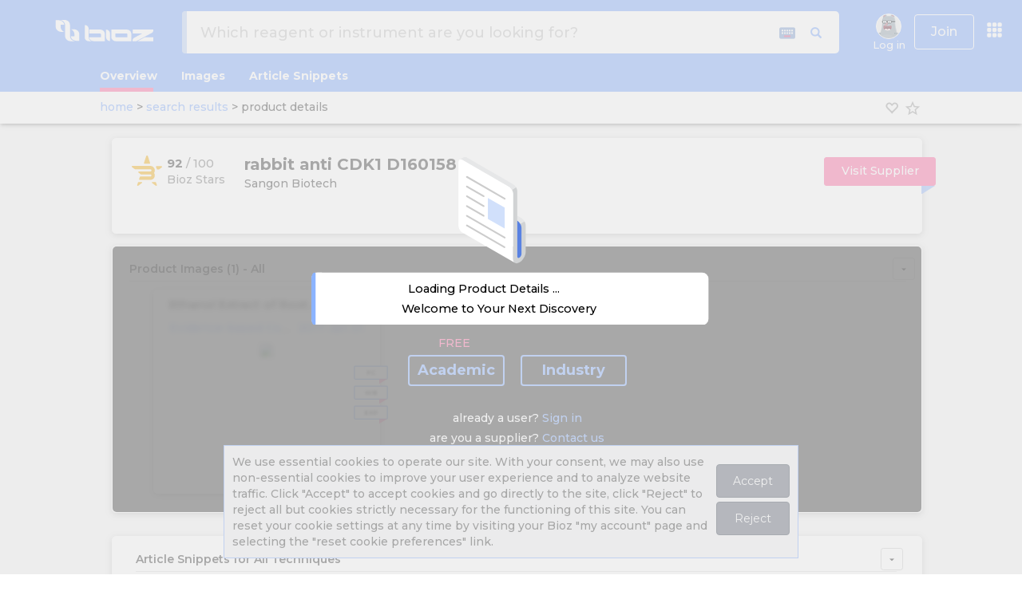

--- FILE ---
content_type: text/html; charset=utf-8
request_url: https://www.bioz.com/result/rabbit%20anti%20cdk1%20polyclonal%20antibody/product/Sangon%20Biotech
body_size: 3523
content:
<!DOCTYPE html>
<html lang="en">
<head>
		<script src="https://cdn.bioz.com/assets/prevent_native.min.js"></script>
    <meta charset="utf-8">
<meta http-equiv="Content-Type" content="text/html; charset=UTF-8" />
<link rel="shortcut icon" type="image/x-icon" href="https://cdn.bioz.com/assets/blue_favicon.png" />
<meta name="viewport" content="width=device-width, initial-scale=1" />
<meta http-equiv="X-UA-Compatible" content="IE=edge,chrome=1" />
<meta name="google-site-verification" content="Jrr1s6hH-p4P2pj3DuBnkwWfh1KO4i9M-X1KSHAKyJ8" />
<meta name="msvalidate.01" content="DCAFE5C8F78B3A2C5538E7B7E25D8DAE" />
<meta name="author" content="bioz.com" />
<meta property="og:title" content="Bioz AI Empowering Scientific Research" />
<meta property="og:type" content="website" />
<meta property="og:image" content="https://cdn.bioz.com/assets/bioz_info_panel.png" />
<meta property=”og:image:width” content=”1200″ />
<meta property=”og:image:height” content=”630″ />
<meta property="og:description" content="Search for Bioz rated products from peer reviewed research papers." />
<meta name="twitter:card" content="summary_large_image" />
<meta name="twitter:site" content="@Bioz_inc" />
<meta name="twitter:title" content="Bioz AI Empowering Scientific Research" />
<meta name="twitter:description" content="https://cdn.bioz.com/assets/bioz_info_panel.png" />
<meta name="twitter:image" content="https://pbs.twimg.com/profile_banners/2970106036/1589765382/1500x500" />

	<title>Rabbit Anti Cdk1 Polyclonal Antibody | Sangon Biotech | Bioz </title>
		<link rel="canonical" href="https://www.bioz.com/result/rabbit anti cdk1 polyclonal antibody/product/Sangon Biotech">

        <meta name="description" content="Bioz Stars score, Techniques, Protocol Conditions and more for Rabbit Anti Cdk1 Polyclonal Antibody, supplied by Sangon Biotech. Data for Rabbit Anti Cdk1 Polyclonal Antibody gathered from related PubMed articles.">

	<!-- Fonts START -->
	<link rel="preconnect" href="https://fonts.googleapis.com">
	<link rel="preconnect" href="https://fonts.gstatic.com" crossorigin>
	<link href="https://fonts.googleapis.com/css2?family=Montserrat:ital,wght@0,100..900;1,100..900&display=swap" rel="stylesheet">
	<link rel="stylesheet" media="screen" href="https://cdn.bioz.com/assets/material-icons.css" />
	<!-- Fonts END -->
	<!-- Global styles BEGIN -->
	<link rel="stylesheet" media="screen" href="https://cdn.bioz.com/assets/bootstrap-3.3.6.css" />
	<link rel="stylesheet" media="screen" href="https://cdn.bioz.com/assets/font-awesome-reg.css" />
	<link rel="stylesheet" media="screen" href="https://cdn.bioz.com/assets/style-responsive.css" />
    <link rel="stylesheet" media="screen" href="https://cdn.bioz.com/assets/tooltipster.css" />
	<link rel="stylesheet" media="screen" href="https://cdn.bioz.com/assets/tooltipster-theme.css" />
    <link rel="stylesheet" media="screen" href="https://cdn.bioz.com/assets/tooltipster-theme2.css" />
		<link rel="stylesheet" media="screen" href="https://cdn.bioz.com/assets/tooltipster-theme3.css" />
	<!-- Global styles END -->
	<!-- Theme styles BEGIN -->
	<link rel="stylesheet" media="screen" href="https://cdn.bioz.com/assets/style-responsive.css" />
	<link rel="stylesheet" media="screen" href="https://cdn.bioz.com/assets/application-209814a8c48a8518f08f29d7467cf436dcbb5ec2418feeb95f8354208fca9ffc.css" />
		<link rel="stylesheet" media="screen" href="https://cdn.bioz.com/assets/themes/blue.css" id="style-color" />

	<link rel="stylesheet" media="screen" href="https://cdn.bioz.com/assets/keyboard.css" />
	<!-- Theme styles END -->
	<meta name="csrf-param" content="authenticity_token" />
<meta name="csrf-token" content="e8cUZvYsrkeDn+ed2oG+lesYAuu3an+pVcNY3x8mHA/LVbInfmQZ3RHhot428XAwKehMoAq7vdsaDomqJJrmsA==" />
		<div id="cookies-bar" class="cookies-bar">
	<p>
		We use essential cookies to operate our site. With your consent, we may also use non-essential cookies to improve your user experience and to analyze website traffic.
		Click "Accept" to accept cookies and go directly to the site, click "Reject" to reject all but cookies strictly necessary for the functioning of this site.
		You can reset your cookie settings at any time by visiting your Bioz "my account" page and selecting the "reset cookie preferences" link.
	</p>
	<p>
	<a class="btn cb-accept" href="https://www.bioz.com/result/rabbit%20anti%20cdk1%20polyclonal%20antibody/product/Sangon%20Biotech">Accept</a>
	<a class="btn cb-reject" href="https://www.bioz.com/result/rabbit%20anti%20cdk1%20polyclonal%20antibody/product/Sangon%20Biotech">Reject</a>
	</p>
</div>
	<script type="application/ld+json">
{
  "@context" : "http://schema.org",
  "@type" : "Organization",
  "name" : "Bioz",
  "description" : "Bioz is the world’s most comprehensive A.I. search engine for scientific experimentation. The Bioz search engine offers researchers billions of data-driven product recommendations and industry ratings. Bioz taps into the latest advances in Artificial Intelligence (AI) – including Natural Language Processing (NLP) and Machine Learning (ML) – to mine and structure hundreds of millions of pages of complex and unstructured scientific papers. By harnessing the power of AI, Bioz provides researchers with an unprecedented amount of summarized scientific experimentation knowledge right at their fingertips, ultimately helping to speed up drug discovery and the rate of success in finding cures for diseases. Bioz is used by over 1,000,000 researchers from over 10,000 different universities and companies in 196 countries.",
  "url" : "https://www.bioz.com/",
  "logo": "https://www.bioz.com/assets/mobile/logo.png",
  "sameAs" : [
    "http://www.facebook.com/biozstar",
    "http://www.twitter.com/bioz_inc",
    "https://www.linkedin.com/company/ptenlab-inc-",
    "https://www.youtube.com/channel/UCtlh37g4l6M-4uGTfrbhiUQ"
  ]
}
</script>

</head>
<body id='result-layout-html' onunload="" class="preload" >
	<script src="https://cdn.bioz.com/assets/bioz-w-api-6.0.min-a2dcef0185f6b8a7f12d4cf14043853b4d21de45785c24a52cfc8861cc35b989.js"></script>
<script type="text/javascript">
	var _form_function = "product_details";
	var _form_param = 'rabbit anti cdk1 polyclonal antibody';
	var _form_data = '1';
	var _form_catalog_number = '';
	var _form_can_name = "Sangon Biotechnology Co Ltd";
	var _form_banner = "";
	var _form_logo = "";
	var _form_description = "";
	var _form_company_url = "";
	var _form_promotion = "";
	var _vendor_has_badge = "false";
    var _current_cart_id = 79334468;
    var _modal_win = null;
    var _supplier_button = 'Visit Supplier';
	var _distributor_button = 'Distributor';
    var _add_to_cart_button = 'Add to Cart';
    var _quote_button = 'Get Quote';
    var _article_button = 'Article';
    var _product_details_button = 'Product Details';
</script>
<div data-react-class="ProductDetailsMain" data-react-props="{&quot;menus&quot;:[{&quot;name&quot;:&quot;Log in&quot;,&quot;imageUrl&quot;:&quot;/assets/no_avatar.old.png&quot;,&quot;class&quot;:&quot;menu-item&quot;,&quot;method&quot;:&quot;&quot;,&quot;url&quot;:&quot;/users/sign_in&quot;,&quot;items&quot;:[]},{&quot;name&quot;:&quot;About&quot;,&quot;class&quot;:&quot;dropdown-toggle&quot;,&quot;url&quot;:&quot;#&quot;,&quot;items&quot;:[{&quot;name&quot;:&quot;About&quot;,&quot;icon&quot;:&quot;fa fa-info&quot;,&quot;class&quot;:&quot;menu-item&quot;,&quot;url&quot;:&quot;/about_us&quot;},{&quot;name&quot;:&quot;News&quot;,&quot;icon&quot;:&quot;fa fa-newspaper-o&quot;,&quot;class&quot;:&quot;menu-item&quot;,&quot;url&quot;:&quot;/news-coverage&quot;},{&quot;name&quot;:&quot;Press Releases&quot;,&quot;icon&quot;:&quot;fa fa-clone&quot;,&quot;class&quot;:&quot;menu-item&quot;,&quot;url&quot;:&quot;/press-releases&quot;},{&quot;name&quot;:&quot;Case Studies&quot;,&quot;icon&quot;:&quot;fa fa-file-text&quot;,&quot;class&quot;:&quot;menu-item&quot;,&quot;url&quot;:&quot;/case-studies&quot;},{&quot;name&quot;:&quot;Stars Awards&quot;,&quot;icon&quot;:&quot;fa fa-certificate&quot;,&quot;class&quot;:&quot;menu-item&quot;,&quot;url&quot;:&quot;/bioz_stars_awards&quot;},{&quot;name&quot;:&quot;Team&quot;,&quot;icon&quot;:&quot;fa fa-users&quot;,&quot;class&quot;:&quot;menu-item&quot;,&quot;url&quot;:&quot;/team&quot;},{&quot;name&quot;:&quot;Advisors&quot;,&quot;icon&quot;:&quot;fa fa-asterisk&quot;,&quot;class&quot;:&quot;menu-item&quot;,&quot;url&quot;:&quot;/advisors&quot;},{&quot;name&quot;:&quot;Contact&quot;,&quot;icon&quot;:&quot;fa fa-comment&quot;,&quot;class&quot;:&quot;menu-item&quot;,&quot;url&quot;:&quot;/contact&quot;},{&quot;name&quot;:&quot;&quot;,&quot;class&quot;:&quot;divider&quot;,&quot;url&quot;:&quot;&quot;},{&quot;name&quot;:&quot;Bioz Stars&quot;,&quot;icon&quot;:&quot;fa fa-star&quot;,&quot;class&quot;:&quot;menu-item&quot;,&quot;url&quot;:&quot;/bioz_stars&quot;},{&quot;name&quot;:&quot;FAQ&quot;,&quot;icon&quot;:&quot;fa fa-question&quot;,&quot;class&quot;:&quot;menu-item&quot;,&quot;url&quot;:&quot;/faq&quot;},{&quot;name&quot;:&quot;&quot;,&quot;class&quot;:&quot;divider&quot;,&quot;url&quot;:&quot;&quot;},{&quot;name&quot;:&quot;Industry Subscriptions&quot;,&quot;icon&quot;:&quot;fa fa-handshake-o&quot;,&quot;class&quot;:&quot;menu-item&quot;,&quot;url&quot;:&quot;/industry_subscription&quot;},{&quot;name&quot;:&quot;Bioz Intelligence&quot;,&quot;icon&quot;:&quot;fa fa-handshake-o&quot;,&quot;class&quot;:&quot;menu-item&quot;,&quot;url&quot;:&quot;/data_analytics&quot;},{&quot;name&quot;:&quot;Bioz Badges&quot;,&quot;icon&quot;:&quot;fa fa-handshake-o&quot;,&quot;class&quot;:&quot;menu-item&quot;,&quot;url&quot;:&quot;/bioz_badges&quot;}]}],&quot;params&quot;:&quot;{\&quot;controller\&quot;:\&quot;search\&quot;,\&quot;action\&quot;:\&quot;result\&quot;,\&quot;q\&quot;:\&quot;rabbit anti cdk1 polyclonal antibody\&quot;,\&quot;t\&quot;:\&quot;product\&quot;,\&quot;v\&quot;:\&quot;Sangon Biotech\&quot;}&quot;,&quot;alert&quot;:null,&quot;notice&quot;:null}"></div>
	<script src="https://cdn.bioz.com/assets/jquery-2.2.4.js"></script>
	<script src="https://cdn.bioz.com/assets/bootstrap-3.3.6.js"></script>
	<script src="https://cdn.bioz.com/assets/jquery.scrollTo.min.js"></script>
	<script src="https://cdn.bioz.com/assets/jquery.nav.js"></script>
	<script src="https://cdn.bioz.com/assets/tooltipster.js"></script>
	<script src="https://cdn.bioz.com/assets/typeahead.bundle.js"></script>
	<script src="https://cdn.bioz.com/assets/keyboard.js"></script>
	<script src="https://cdn.bioz.com/assets/js-cookie.js"></script>
	<script src="https://cdn.bioz.com/assets/platform.lang-4c547520863573d01f5c2ad335e016766ee775f19367b64051c477bb0a7bf957.js"></script>
	<script src="https://cdn.bioz.com/assets/application-d2f6a253f1e34ab05f035c72d7fa610b893aeb95161e2ec103178761b59284c7.js"></script>
	<script>
	var _rails_prod = "1";
	var _asset_url = "https://cdn.bioz.com";
	var _theme_color = "#8BB3FF";
	var _theme_inv_color = "rgba(237, 112, 154, 255)";
	var _vendor_partners = [];
	var _company_links = [];
	var _default_version = "100";
	var version_level = "100";
	var _version_level = 100;
	var _form_be_url = 'https://gpt-nlp-web-app.bioz.com';
	var _form_mobile = false;
		var _xacc = false;
		var _macc = false;
		var _smacc = false;
	var _params = "{&quot;controller&quot;:&quot;search&quot;,&quot;action&quot;:&quot;result&quot;,&quot;q&quot;:&quot;rabbit anti cdk1 polyclonal antibody&quot;,&quot;t&quot;:&quot;product&quot;,&quot;v&quot;:&quot;Sangon Biotech&quot;}";
	var _industry_user = 'false';
</script>
	<script>
		$(document).ready(function() {
			Layout.init(false, 1000);
		});
	</script>
</body>
</html>


--- FILE ---
content_type: application/javascript
request_url: https://cdn.bioz.com/assets/keyboard.js
body_size: 12887
content:
/* ********************************************************************
 **********************************************************************
 * HTML Virtual Keyboard Interface Script - v1.49
 *   Copyright (c) 2011 - GreyWyvern
 *
 *  - Licenced for free distribution under the BSDL
 *          http://www.opensource.org/licenses/bsd-license.php
 *
 * Add a script-driven keyboard interface to text fields, password
 * fields and textareas.
 *
 * See http://www.greywyvern.com/code/javascript/keyboard for examples
 * and usage instructions.
 *
 * Version 1.49 - November 8, 2011
 *   - Don't display language drop-down if only one keyboard available
 *
 */
var VKI_attach,VKI_close;!function(){function t(t){"TD"==t.nodeName&&(t.click||(t.click=function(){var t=this.ownerDocument.createEvent("MouseEvents");t.initMouseEvent("click",!0,!0,this.ownerDocument.defaultView,1,0,0,0,0,!1,!1,!1,!1,0,null),this.dispatchEvent(t)}),t.VKI_clickless=0,i(t,"dblclick",function(){return!1},!1)),i(t,"mouseover",function(){if("TD"==this.nodeName&&l.VKI_clickless){var t=this;clearTimeout(this.VKI_clickless),this.VKI_clickless=setTimeout(function(){t.click()},l.VKI_clickless)}l.VKI_isIE&&(this.className+=" hover")},!1),i(t,"mouseout",function(){"TD"==this.nodeName&&clearTimeout(this.VKI_clickless),l.VKI_isIE&&(this.className=this.className.replace(/ ?(hover|pressed) ?/g,""))},!1),i(t,"mousedown",function(){"TD"==this.nodeName&&clearTimeout(this.VKI_clickless),l.VKI_isIE&&(this.className+=" pressed")},!1),i(t,"mouseup",function(){"TD"==this.nodeName&&clearTimeout(this.VKI_clickless),l.VKI_isIE&&(this.className=this.className.replace(/ ?pressed ?/g,""))},!1)}function e(){var t=!1,e="\xa0";if("small"!=this.firstChild.nodeName.toLowerCase()){if("\xa0"==(e=this.firstChild.nodeValue))return!1}else e=this.firstChild.getAttribute("char");return l.VKI_deadkeysOn.checked&&l.VKI_dead&&(l.VKI_dead!=e?" "!=e?l.VKI_deadkey[l.VKI_dead][e]&&(l.VKI_insert(l.VKI_deadkey[l.VKI_dead][e]),t=!0):(l.VKI_insert(l.VKI_dead),t=!0):t=!0),l.VKI_dead=!1,t||(l.VKI_deadkeysOn.checked&&l.VKI_deadkey[e]?(l.VKI_dead=e,this.className+=" dead",l.VKI_shift&&l.VKI_modify("Shift"),l.VKI_altgr&&l.VKI_modify("AltGr")):l.VKI_insert(e)),l.VKI_modify(""),!1}function i(t,e,i,s){t.addEventListener?t.addEventListener(e,function(e){i.call(t,e)},s):t.attachEvent&&t.attachEvent("on"+e,function(){i.call(t)})}function s(t){for(var e=curtop=0,i=t;(i=i.parentNode)&&i!=document.body;)e-=i.scrollLeft||0,curtop-=i.scrollTop||0;do{e+=t.offsetLeft,curtop+=t.offsetTop}while(t=t.offsetParent);return[e,curtop]}function a(){return l.innerHeight?[l.innerWidth,l.innerHeight]:document.documentElement&&document.documentElement.clientHeight?[document.documentElement.clientWidth,document.documentElement.clientHeight]:document.body?[document.body.clientWidth,document.body.clientHeight]:[0,0]}function n(){var t=document.getElementsByTagName("html")[0];return t.scrollTop&&document.documentElement.scrollTop?[t.scrollLeft,t.scrollTop]:t.scrollTop||document.documentElement.scrollTop?[t.scrollLeft+document.documentElement.scrollLeft,t.scrollTop+document.documentElement.scrollTop]:document.body.scrollTop?[document.body.scrollLeft,document.body.scrollTop]:[0,0]}function r(t,e){if(t.currentStyle)var i=t.currentStyle[e];else if(window.getComputedStyle)i=window.getComputedStyle(t,null)[e];return i}var l=this;if(this.VKI_version="1.49",this.VKI_showVersion=!1,this.VKI_target=!1,this.VKI_shift=this.VKI_shiftlock=!1,this.VKI_altgr=this.VKI_altgrlock=!1,this.VKI_dead=!1,this.VKI_deadBox=!1,this.VKI_deadkeysOn=!1,this.VKI_numberPad=!1,this.VKI_numberPadOn=!1,this.VKI_kts=this.VKI_kt="Greek Pad",this.VKI_langAdapt=!0,this.VKI_size=4,this.VKI_sizeAdj=!1,this.VKI_clearPasswords=!1,this.VKI_imageURI="",this.VKI_clickless=0,this.VKI_activeTab=0,this.VKI_enterSubmit=!0,this.VKI_keyCenter=3,this.VKI_clearInput=!1,this.VKI_languageSelect=!1,this.VKI_closeBox=!1,this.VKI_isIE=!1,this.VKI_isIE6=!1,this.VKI_isIElt8=!1,this.VKI_isWebKit=RegExp("KHTML").test(navigator.userAgent),this.VKI_isOpera=RegExp("Opera").test(navigator.userAgent),this.VKI_isMoz=!this.VKI_isWebKit&&"Gecko"==navigator.product,this.VKI_isOpen=!1,this.VKI_i18n={"00":"Display Number Pad","01":"Display virtual keyboard interface","02":"Select keyboard layout","03":"Dead keys","04":"On","05":"Off","06":"Close the keyboard","07":"Clear","08":"Clear this input","09":"Version",10:"Decrease keyboard size",11:"Increase keyboard size"},this.VKI_layout={},this.VKI_layout["\u0627\u0644\u0639\u0631\u0628\u064a\u0629"]={name:"Arabic",keys:[[["\u0630","\u0651 "],["1","!","\xa1","\xb9"],["2","@","\xb2"],["3","#","\xb3"],["4","$","\xa4","\xa3"],["5","%","\u20ac"],["6","^","\xbc"],["7","&","\xbd"],["8","*","\xbe"],["9","(","\u2018"],["0",")","\u2019"],["-","_","\xa5"],["=","+","\xd7","\xf7"],["Bksp","Bksp"]],[["Tab","Tab"],["\u0636","\u064e"],["\u0635","\u064b"],["\u062b","\u064f"],["\u0642","\u064c"],["\u0641","\u0644"],["\u063a","\u0625"],["\u0639","\u2018"],["\u0647","\xf7"],["\u062e","\xd7"],["\u062d","\u061b"],["\u062c","<"],["\u062f",">"],["\\","|"]],[["Caps","Caps"],["\u0634","\u0650"],["\u0633","\u064d"],["\u064a","]"],["\u0628","["],["\u0644","\u0644"],["\u0627","\u0623"],["\u062a","\u0640"],["\u0646","\u060c"],["\u0645","/"],["\u0643",":"],["\u0637",'"'],["Enter","Enter"]],[["Shift","Shift"],["\u0626","~"],["\u0621","\u0652"],["\u0624","}"],["\u0631","{"],["\u0644","\u0644"],["\u0649","\u0622"],["\u0629","\u2019"],["\u0648",","],["\u0632","."],["\u0638","\u061f"],["Shift","Shift"]],[[" "," "," "," "],["Alt","Alt"]]],lang:["ar"]},this.VKI_layout.Dansk={name:"Danish",keys:[[["\xbd","\xa7"],["1","!"],["2",'"',"@"],["3","#","\xa3"],["4","\xa4","$"],["5","%","\u20ac"],["6","&"],["7","/","{"],["8","(","["],["9",")","]"],["0","=","}"],["+","?"],["\xb4","`","|"],["Bksp","Bksp"]],[["Tab","Tab"],["q","Q"],["w","W"],["e","E","\u20ac"],["r","R"],["t","T"],["y","Y"],["u","U"],["i","I"],["o","O"],["p","P"],["\xe5","\xc5"],["\xa8","^","~"],["'","*"]],[["Caps","Caps"],["a","A"],["s","S"],["d","D"],["f","F"],["g","G"],["h","H"],["j","J"],["k","K"],["l","L"],["\xe6","\xc6"],["\xf8","\xd8"],["Enter","Enter"]],[["Shift","Shift"],["<",">","\\"],["z","Z"],["x","X"],["c","C"],["v","V"],["b","B"],["n","N"],["m","M","\u03bc","\u039c"],[",",";"],[".",":"],["-","_"],["Shift","Shift"]],[[" "," "," "," "],["AltGr","AltGr"]]],lang:["da"]},this.VKI_layout.Deutsch={name:"German",keys:[[["^","\xb0"],["1","!"],["2",'"',"\xb2"],["3","\xa7","\xb3"],["4","$"],["5","%"],["6","&"],["7","/","{"],["8","(","["],["9",")","]"],["0","=","}"],["\xdf","?","\\"],["\xb4","`"],["Bksp","Bksp"]],[["Tab","Tab"],["q","Q","@"],["w","W"],["e","E","\u20ac"],["r","R"],["t","T"],["z","Z"],["u","U"],["i","I"],["o","O"],["p","P"],["\xfc","\xdc"],["+","*","~"],["#","'"]],[["Caps","Caps"],["a","A"],["s","S"],["d","D"],["f","F"],["g","G"],["h","H"],["j","J"],["k","K"],["l","L"],["\xf6","\xd6"],["\xe4","\xc4"],["Enter","Enter"]],[["Shift","Shift"],["<",">","\xa6"],["y","Y"],["x","X"],["c","C"],["v","V"],["b","B"],["n","N"],["m","M","\xb5"],[",",";"],[".",":"],["-","_"],["Shift","Shift"]],[[" "," "," "," "],["AltGr","AltGr"]]],lang:["de"]},this.VKI_layout.Greek={name:"Greek",keys:[[["`","~"],["1","!"],["2","@","\xb2"],["3","#","\xb3"],["4","$","\xa3"],["5","%","\xa7"],["6","^","\xb6"],["7","&"],["8","*","\xa4"],["9","(","\xa6"],["0",")","\xba"],["-","_","\xb1"],["=","+","\xbd"],["Bksp","Bksp"]],[["Tab","Tab"],[";",":"],["\u03c2","^"],["\u03b5","\u0395"],["\u03c1","\u03a1"],["\u03c4","\u03a4"],["\u03c5","\u03a5"],["\u03b8","\u0398"],["\u03b9","\u0399"],["\u03bf","\u039f"],["\u03c0","\u03a0"],["[","{","\u201c"],["]","}","\u201d"],["\\","|","\xac"]],[["Caps","Caps"],["\u03b1","\u0391"],["\u03c3","\u03a3"],["\u03b4","\u0394"],["\u03c6","\u03a6"],["\u03b3","\u0393"],["\u03b7","\u0397"],["\u03be","\u039e"],["\u03ba","\u039a"],["\u03bb","\u039b"],["\u0384","\xa8","\u0385"],["'",'"'],["Enter","Enter"]],[["Shift","Shift"],["<",">"],["\u03b6","\u0396"],["\u03c7","\u03a7"],["\u03c8","\u03a8"],["\u03c9","\u03a9"],["\u03b2","\u0392"],["\u03bd","\u039d"],["\u03bc","\u039c"],[",","<"],[".",">"],["/","?"],["Shift","Shift"]],[[" "," "," "," "],["AltGr","AltGr"]]],lang:["el"]},this.VKI_layout["Greek Pad"]={name:"Greek",keys:[[["\u03c2","^"],["\u03b5","\u0395"],["\u03c1","\u03a1"],["\u03c4","\u03a4"],["\u03c5","\u03a5"],["\u03b8","\u0398"],["\u03b9","\u0399"],["\u03bf","\u039f"],["\u03c0","\u03a0"]],[["\u03b1","\u0391"],["\u03c3","\u03a3"],["\u03b4","\u0394"],["\u03c6","\u03a6"],["\u03b3","\u0393"],["\u03b7","\u0397"],["\u03be","\u039e"],["\u03ba","\u039a"],["\u03bb","\u039b"]],[[" \u21e7 ","Shift"],["\u03b6","\u0396"],["\u03c7","\u03a7"],["\u03c8","\u03a8"],["\u03c9","\u03a9"],["\u03b2","\u0392"],["\u03bd","\u039d"],["\u03bc","\u039c"]]],lang:["el"]},this.VKI_layout["Espa\xf1ol"]={name:"Spanish",keys:[[["\xba","\xaa","\\"],["1","!","|"],["2",'"',"@"],["3","'","#"],["4","$","~"],["5","%","\u20ac"],["6","&","\xac"],["7","/"],["8","("],["9",")"],["0","="],["'","?"],["\xa1","\xbf"],["Bksp","Bksp"]],[["Tab","Tab"],["q","Q"],["w","W"],["e","E"],["r","R"],["t","T"],["y","Y"],["u","U"],["i","I"],["o","O"],["p","P"],["`","^","["],["+","*","]"],["\xe7","\xc7","}"]],[["Caps","Caps"],["a","A"],["s","S"],["d","D"],["f","F"],["g","G"],["h","H"],["j","J"],["k","K"],["l","L"],["\xf1","\xd1"],["\xb4","\xa8","{"],["Enter","Enter"]],[["Shift","Shift"],["<",">"],["z","Z"],["x","X"],["c","C"],["v","V"],["b","B"],["n","N"],["m","M"],[",",";"],[".",":"],["-","_"],["Shift","Shift"]],[[" "," "," "," "],["AltGr","AltGr"]]],lang:["es"]},this.VKI_layout["\u0641\u0627\u0631\u0633\u06cc"]={name:"Farsi",keys:[[["\u067e","\u0651 "],["1","!","\xa1","\xb9"],["2","@","\xb2"],["3","#","\xb3"],["4","$","\xa4","\xa3"],["5","%","\u20ac"],["6","^","\xbc"],["7","&","\xbd"],["8","*","\xbe"],["9","(","\u2018"],["0",")","\u2019"],["-","_","\xa5"],["=","+","\xd7","\xf7"],["Bksp","Bksp"]],[["Tab","Tab"],["\u0636","\u064e"],["\u0635","\u064b"],["\u062b","\u064f"],["\u0642","\u064c"],["\u0641","\u0644"],["\u063a","\u0625"],["\u0639","\u2018"],["\u0647","\xf7"],["\u062e","\xd7"],["\u062d","\u061b"],["\u062c","<"],["\u0686",">"],["\u0698","|"]],[["Caps","Caps"],["\u0634","\u0650"],["\u0633","\u064d"],["\u064a","]"],["\u0628","["],["\u0644","\u0644"],["\u0627","\u0623"],["\u062a","\u0640"],["\u0646","\u060c"],["\u0645","\\"],["\u06af",":"],["\u0643",'"'],["Enter","Enter"]],[["Shift","Shift"],["\u0638","~"],["\u0637","\u0652"],["\u0632","}"],["\u0631","{"],["\u0630","\u0644"],["\u062f","\u0622"],["\u0626","\u0621"],["\u0648",","],[".","."],["/","\u061f"],["Shift","Shift"]],[[" "," "," "," "],["Alt","Alt"]]],lang:["fa"]},this.VKI_layout["Fran\xe7ais"]={name:"French",keys:[[["\xb2","\xb3"],["&","1"],["\xe9","2","~"],['"',"3","#"],["'","4","{"],["(","5","["],["-","6","|"],["\xe8","7","`"],["_","8","\\"],["\xe7","9","^"],["\xe0","0","@"],[")","\xb0","]"],["=","+","}"],["Bksp","Bksp"]],[["Tab","Tab"],["a","A"],["z","Z"],["e","E","\u20ac"],["r","R"],["t","T"],["y","Y"],["u","U"],["i","I"],["o","O"],["p","P"],["^","\xa8"],["$","\xa3","\xa4"],["*","\u03bc"]],[["Caps","Caps"],["q","Q"],["s","S"],["d","D"],["f","F"],["g","G"],["h","H"],["j","J"],["k","K"],["l","L"],["m","M"],["\xf9","%"],["Enter","Enter"]],[["Shift","Shift"],["<",">"],["w","W"],["x","X"],["c","C"],["v","V"],["b","B"],["n","N"],[",","?"],[";","."],[":","/"],["!","\xa7"],["Shift","Shift"]],[[" "," "," "," "],["AltGr","AltGr"]]],lang:["fr"]},this.VKI_layout["\u05e2\u05d1\u05e8\u05d9\u05ea"]={name:"Hebrew",keys:[[["~","`"],["1","!"],["2","@"],["3","#"],["4","$","\u20aa"],["5","%"],["6","^"],["7","&"],["8","*"],["9",")"],["0","("],["-","_"],["=","+"],["Bksp","Bksp"]],[["Tab","Tab"],["/","Q"],["'","W"],["\u05e7","E","\u20ac"],["\u05e8","R"],["\u05d0","T"],["\u05d8","Y"],["\u05d5","U","\u05f0"],["\u05df","I"],["\u05dd","O"],["\u05e4","P"],["\\","|"],["Enter","Enter"]],[["Caps","Caps"],["\u05e9","A"],["\u05d3","S"],["\u05d2","D"],["\u05db","F"],["\u05e2","G"],["\u05d9","H","\u05f2"],["\u05d7","J","\u05f1"],["\u05dc","K"],["\u05da","L"],["\u05e3",":"],[",",'"'],["]","}"],["[","{"]],[["Shift","Shift"],["\u05d6","Z"],["\u05e1","X"],["\u05d1","C"],["\u05d4","V"],["\u05e0","B"],["\u05de","N"],["\u05e6","M"],["\u05ea",">"],["\u05e5","<"],[".","?"],["Shift","Shift"]],[[" "," "," "," "],["AltGr","AltGr"]]],lang:["he"]},this.VKI_layout["\u0939\u093f\u0902\u0926\u0940"]={name:"Hindi",keys:[[["\u200d","\u200c","`","~"],["1","\u090d","\u0967","!"],["2","\u0945","\u0968","@"],["3","\u094d\u0930","\u0969","#"],["4","\u0930\u094d","\u096a","$"],["5","\u091c\u094d\u091e","\u096b","%"],["6","\u0924\u094d\u0930","\u096c","^"],["7","\u0915\u094d\u0937","\u096d","&"],["8","\u0936\u094d\u0930","\u096e","*"],["9","(","\u096f","("],["0",")","\u0966",")"],["-","\u0903","-","_"],["\u0943","\u090b","=","+"],["Bksp","Bksp"]],[["Tab","Tab"],["\u094c","\u0914"],["\u0948","\u0910"],["\u093e","\u0906"],["\u0940","\u0908"],["\u0942","\u090a"],["\u092c","\u092d"],["\u0939","\u0919"],["\u0917","\u0918"],["\u0926","\u0927"],["\u091c","\u091d"],["\u0921","\u0922","[","{"],["\u093c","\u091e","]","}"],["\u0949","\u0911","\\","|"]],[["Caps","Caps"],["\u094b","\u0913"],["\u0947","\u090f"],["\u094d","\u0905"],["\u093f","\u0907"],["\u0941","\u0909"],["\u092a","\u092b"],["\u0930","\u0931"],["\u0915","\u0916"],["\u0924","\u0925"],["\u091a","\u091b",";",":"],["\u091f","\u0920","'",'"'],["Enter","Enter"]],[["Shift","Shift"],[""],["\u0902","\u0901","","\u0950"],["\u092e","\u0923"],["\u0928"],["\u0935"],["\u0932","\u0933"],["\u0938","\u0936"],[",","\u0937",",","<"],[".","\u0964",".",">"],["\u092f","\u095f","/","?"],["Shift","Shift"]],[[" "," "," "," "],["AltGr","AltGr"]]],lang:["hi"]},this.VKI_layout["\xcdslenska"]={name:"Icelandic",keys:[[["\xb0","\xa8","\xb0"],["1","!"],["2",'"'],["3","#"],["4","$"],["5","%","\u20ac"],["6","&"],["7","/","{"],["8","(","["],["9",")","]"],["0","=","}"],["\xf6","\xd6","\\"],["-","_"],["Bksp","Bksp"]],[["Tab","Tab"],["q","Q","@"],["w","W"],["e","E","\u20ac"],["r","R"],["t","T"],["y","Y"],["u","U"],["i","I"],["o","O"],["p","P"],["\xf0","\xd0"],["'","?","~"],["+","*","`"]],[["Caps","Caps"],["a","A"],["s","S"],["d","D"],["f","F"],["g","G"],["h","H"],["j","J"],["k","K"],["l","L"],["\xe6","\xc6"],["\xb4","'","^"],["Enter","Enter"]],[["Shift","Shift"],["<",">","|"],["z","Z"],["x","X"],["c","C"],["v","V"],["b","B"],["n","N"],["m","M","\xb5"],[",",";"],[".",":"],["\xfe","\xde"],["Shift","Shift"]],[[" "," "," "," "],["AltGr","AltGr"]]],lang:["is"]},this.VKI_layout.Italiano={name:"Italian",keys:[[["\\","|"],["1","!"],["2",'"'],["3","\xa3"],["4","$","\u20ac"],["5","%"],["6","&"],["7","/"],["8","("],["9",")"],["0","="],["'","?"],["\xec","^"],["Bksp","Bksp"]],[["Tab","Tab"],["q","Q"],["w","W"],["e","E","\u20ac"],["r","R"],["t","T"],["y","Y"],["u","U"],["i","I"],["o","O"],["p","P"],["\xe8","\xe9","[","{"],["+","*","]","}"],["\xf9","\xa7"]],[["Caps","Caps"],["a","A"],["s","S"],["d","D"],["f","F"],["g","G"],["h","H"],["j","J"],["k","K"],["l","L"],["\xf2","\xe7","@"],["\xe0","\xb0","#"],["Enter","Enter"]],[["Shift","Shift"],["<",">"],["z","Z"],["x","X"],["c","C"],["v","V"],["b","B"],["n","N"],["m","M"],[",",";"],[".",":"],["-","_"],["Shift","Shift"]],[[" "," "," "," "],["AltGr","AltGr"]]],lang:["it"]},this.VKI_layout["\u65e5\u672c\u8a9e"]={name:"Japanese Hiragana/Katakana",keys:[[["\uff5e"],["\u306c","\u30cc"],["\u3075","\u30d5"],["\u3042","\u30a2","\u3041","\u30a1"],["\u3046","\u30a6","\u3045","\u30a5"],["\u3048","\u30a8","\u3047","\u30a7"],["\u304a","\u30aa","\u3049","\u30a9"],["\u3084","\u30e4","\u3083","\u30e3"],["\u3086","\u30e6","\u3085","\u30e5"],["\u3088","\u30e8","\u3087","\u30e7"],["\u308f","\u30ef","\u3092","\u30f2"],["\u307b","\u30db","\u30fc","\uff1d"],["\u3078","\u30d8","\uff3e","\uff5e"],["Bksp","Bksp"]],[["Tab","Tab"],["\u305f","\u30bf"],["\u3066","\u30c6"],["\u3044","\u30a4","\u3043","\u30a3"],["\u3059","\u30b9"],["\u304b","\u30ab"],["\u3093","\u30f3"],["\u306a","\u30ca"],["\u306b","\u30cb"],["\u3089","\u30e9"],["\u305b","\u30bb"],["\u3001","\u3001","\uff20","\u2018"],["\u3002","\u3002","\u300c","\uff5b"],["\uffe5","","","\uff0a"],["\u309b",'"',"\uffe5","\uff5c"]],[["Caps","Caps"],["\u3061","\u30c1"],["\u3068","\u30c8"],["\u3057","\u30b7"],["\u306f","\u30cf"],["\u304d","\u30ad"],["\u304f","\u30af"],["\u307e","\u30de"],["\u306e","\u30ce"],["\u308c","\u30ec","\uff1b","\uff0b"],["\u3051","\u30b1","\uff1a","\u30f6"],["\u3080","\u30e0","\u300d","\uff5d"],["Enter","Enter"]],[["Shift","Shift"],["\u3064","\u30c4"],["\u3055","\u30b5"],["\u305d","\u30bd"],["\u3072","\u30d2"],["\u3053","\u30b3"],["\u307f","\u30df"],["\u3082","\u30e2"],["\u306d","\u30cd","\u3001","\uff1c"],["\u308b","\u30eb","\u3002","\uff1e"],["\u3081","\u30e1","\u30fb","\uff1f"],["\u308d","\u30ed","","\uff3f"],["Shift","Shift"]],[["AltLk","AltLk"],[" "," "," "," "],["Alt","Alt"]]],lang:["ja"]},this.VKI_layout["\ud55c\uad6d\uc5b4"]={name:"Korean",keys:[[["`","~","`","~"],["1","!","1","!"],["2","@","2","@"],["3","#","3","#"],["4","$","4","$"],["5","%","5","%"],["6","^","6","^"],["7","&","7","&"],["8","*","8","*"],["9",")","9",")"],["0","(","0","("],["-","_","-","_"],["=","+","=","+"],["\u20a9","|","\u20a9","|"],["Bksp","Bksp"]],[["Tab","Tab"],["\u1107","\u1108","q","Q"],["\u110c","\u110d","w","W"],["\u1103","\u1104","e","E"],["\u1100","\u1101","r","R"],["\u1109","\u110a","t","T"],["\u116d","","y","Y"],["\u1167","","u","U"],["\u1163","","i","I"],["\u1162","\u1164","o","O"],["\u1166","\u1168","p","P"],["[","{","[","{"],["]","}","]","}"]],[["Caps","Caps"],["\u1106","","a","A"],["\u1102","","s","S"],["\u110b","","d","D"],["\u1105","","f","F"],["\u1112","","g","G"],["\u1169","","h","H"],["\u1165","","j","J"],["\u1161","","k","K"],["\u1175","","l","L"],[";",":",";",":"],["'",'"',"'",'"'],["Enter","Enter"]],[["Shift","Shift"],["\u110f","","z","Z"],["\u1110","","x","X"],["\u110e","","c","C"],["\u1111","","v","V"],["\u1172","","b","B"],["\u116e","","n","N"],["\u1173","","m","M"],[",","<",",","<"],[".",">",".",">"],["/","?","/","?"],["Shift","Shift"]],[[" "," "," "," "],["Kor","Alt"]]],lang:["ko"]},this.VKI_layout["Misc. Symbols"]={name:"Misc. Symbols",keys:[[["\u2605","\u2606","\u260e","\u260f"],["\u2648","\u2673","\u2659","\u2630"],["\u2649","\u2674","\u2658","\u2631"],["\u264a","\u2675","\u2657","\u2632"],["\u264b","\u2676","\u2656","\u2633"],["\u264c","\u2677","\u2655","\u2634"],["\u264d","\u2678","\u2654","\u2635"],["\u264e","\u2679","\u265f","\u2636"],["\u264f","\u267a","\u265e","\u2637"],["\u2650","\u267b","\u265d","\u2686"],["\u2651","\u267c","\u265c","\u2687"],["\u2652","\u267d","\u265b","\u2688"],["\u2653","\u2672","\u265a","\u2689"],["Bksp","Bksp"]],[["\u263f","\u2680","\u268a","\u26a2"],["\u2640","\u2681","\u268b","\u26a3"],["\u2641","\u2682","\u268c","\u26a4"],["\u2642","\u2683","\u268d","\u26a5"],["\u2643","\u2684","\u268e","\u26a6"],["\u2644","\u2685","\u268f","\u26a7"],["\u2645","\u2620","\u26ff","\u26a8"],["\u2646","\u2622","\u2692","\u26a9"],["\u2647","\u2623","\u2693","\u26b2"],["\u2669","\u266d","\u2694","\u26ac"],["\u266a","\u266e","\u2695","\u26ad"],["\u266b","\u266f","\u2696","\u26ae"],["\u266c","\u2607","\u2697","\u26af"],["\u26f9","\u2608","\u2698","\u26b0"],["\u267f","\u262e","\u2638","\u2609"]],[["Tab","Tab"],["\u261e","\u261c","\u261d","\u261f"],["\u261b","\u261a","\u2618","\u2619"],["\u2602","\u2614","\u26f1","\u26d9"],["\u2615","\u2668","\u26fe","\u26d8"],["\u263a","\u2639","\u263b","\u26dc"],["\u2617","\u2616","\u26ca","\u26c9"],["\u2660","\u2663","\u2665","\u2666"],["\u2664","\u2667","\u2661","\u2662"],["\u26c2","\u26c0","\u26c3","\u26c1"],["\u2624","\u2625","\u269a","\u26b1"],["\u2610","\u2611","\u2612","\u2613"],["\u2628","\u2626","\u2627","\u2629"],["\u262a","\u262b","\u262c","\u262d"],["\u26fa","\u26fb","\u26fc","\u26fd"]],[["Caps","Caps"],["\u262f","\u2670","\u2671","\u267e"],["\u263c","\u2699","\u263d","\u263e"],["\u26c4","\u2603","\u26c7","\u26c6"],["\u26a0","\u26a1","\u2621","\u26d4"],["\u26e4","\u26e5","\u26e6","\u26e7"],["\u260a","\u260b","\u260c","\u260d"],["\u269c","\u269b","\u269d","\u2604"],["\u26b3","\u26b4","\u26b5","\u26b6"],["\u26b7","\u26bf","\u26b8","\u26f8"],["\u26b9","\u26ba","\u26bb","\u26bc"],["\u26bd","\u26be","\u269f","\u269e"],["Enter","Enter"]],[["Shift","Shift"],["\u2600","\u2601","\u26c5","\u26c8"],["\u2691","\u2690","\u26ab","\u26aa"],["\u26cb","\u26cc","\u26cd","\u26ce"],["\u26cf","\u26d0","\u26d1","\u26d2"],["\u26d3","\u26d5","\u26d6","\u26d7"],["\u26da","\u26db","\u26dd","\u26de"],["\u26df","\u26e0","\u26e1","\u26e2"],["\u26e3","\u26e8","\u26e9","\u26ea"],["\u26eb","\u26ec","\u26ed","\u26ee"],["\u26ef","\u26f0","\u26f2","\u26f3"],["\u26f4","\u26f5","\u26f6","\u26f7"],["Shift","Shift"]],[["AltLk","AltLk"],[" "," "," "," "],["Alt","Alt"]]]},this.VKI_layout.Nederlands={name:"Dutch",keys:[[["@","\xa7","\xac"],["1","!","\xb9"],["2",'"',"\xb2"],["3","#","\xb3"],["4","$","\xbc"],["5","%","\xbd"],["6","&","\xbe"],["7","_","\xa3"],["8","(","{"],["9",")","}"],["0","'"],["/","?","\\"],["\xb0","~","\xb8"],["Bksp","Bksp"]],[["Tab","Tab"],["q","Q"],["w","W"],["e","E","\u20ac"],["r","R","\xb6"],["t","T"],["y","Y"],["u","U"],["i","I"],["o","O"],["p","P"],["\xa8","^"],["*","|"],["<",">"]],[["Caps","Caps"],["a","A"],["s","S","\xdf"],["d","D"],["f","F"],["g","G"],["h","H"],["j","J"],["k","K"],["l","L"],["+","\xb1"],["\xb4","`"],["Enter","Enter"]],[["Shift","Shift"],["]","[","\xa6"],["z","Z","\xab"],["x","X","\xbb"],["c","C","\xa2"],["v","V"],["b","B"],["n","N"],["m","M","\xb5"],[",",";"],[".",":","\xb7"],["-","="],["Shift","Shift"]],[[" "," "," "," "],["AltGr","AltGr"]]],lang:["nl"]},this.VKI_layout.Norsk={name:"Norwegian",keys:[[["|","\xa7"],["1","!"],["2",'"',"@"],["3","#","\xa3"],["4","\xa4","$"],["5","%"],["6","&"],["7","/","{"],["8","(","["],["9",")","]"],["0","=","}"],["+","?"],["\\","`","\xb4"],["Bksp","Bksp"]],[["Tab","Tab"],["q","Q"],["w","W"],["e","E","\u20ac"],["r","R"],["t","T"],["y","Y"],["u","U"],["i","I"],["o","O"],["p","P"],["\xe5","\xc5"],["\xa8","^","~"],["'","*"]],[["Caps","Caps"],["a","A"],["s","S"],["d","D"],["f","F"],["g","G"],["h","H"],["j","J"],["k","K"],["l","L"],["\xf8","\xd8"],["\xe6","\xc6"],["Enter","Enter"]],[["Shift","Shift"],["<",">"],["z","Z"],["x","X"],["c","C"],["v","V"],["b","B"],["n","N"],["m","M","\u03bc","\u039c"],[",",";"],[".",":"],["-","_"],["Shift","Shift"]],[[" "," "," "," "],["AltGr","AltGr"]]],lang:["no","nb","nn"]},this.VKI_layout.Polski={name:"Polish (214)",keys:[[["\u02db","\xb7"],["1","!","~"],["2",'"',"\u02c7"],["3","#","^"],["4","\xa4","\u02d8"],["5","%","\xb0"],["6","&","\u02db"],["7","/","`"],["8","(","\xb7"],["9",")","\xb4"],["0","=","\u02dd"],["+","?","\xa8"],["'","*","\xb8"],["Bksp","Bksp"]],[["Tab","Tab"],["q","Q","\\"],["w","W","\xa6"],["e","E"],["r","R"],["t","T"],["z","Z"],["u","U","\u20ac"],["i","I"],["o","O"],["p","P"],["\u017c","\u0144","\xf7"],["\u015b","\u0107","\xd7"],["\xf3","\u017a"]],[["Caps","Caps"],["a","A"],["s","S","\u0111"],["d","D","\u0110"],["f","F"],["g","G"],["h","H"],["j","J"],["k","K"],["l","L"],["\u0142","\u0141","$"],["\u0105","\u0119","\xdf"],["Enter","Enter"]],[["Shift","Shift"],["<",">"],["y","Y"],["x","X"],["c","C"],["v","V","@"],["b","B","{"],["n","N","}"],["m","M","\xa7"],[",",";","<"],[".",":",">"],["-","_"],["Shift","Shift"]],[[" "," "," "," "],["AltGr","AltGr"]]]},this.VKI_layout["Polski Programisty"]={name:"Polish Programmers",keys:[[["`","~"],["1","!"],["2","@"],["3","#"],["4","$"],["5","%"],["6","^"],["7","&"],["8","*"],["9","("],["0",")"],["-","_"],["=","+"],["Bksp","Bksp"]],[["Tab","Tab"],["q","Q"],["w","W"],["e","E","\u0119","\u0118"],["r","R"],["t","T"],["y","Y"],["u","U"],["i","I"],["o","O","\xf3","\xd3"],["p","P"],["[","{"],["]","}"],["\\","|"]],[["Caps","Caps"],["a","A","\u0105","\u0104"],["s","S","\u015b","\u015a"],["d","D"],["f","F"],["g","G"],["h","H"],["j","J"],["k","K"],["l","L","\u0142","\u0141"],[";",":"],["'",'"'],["Enter","Enter"]],[["Shift","Shift"],["z","Z","\u017c","\u017b"],["x","X","\u017a","\u0179"],["c","C","\u0107","\u0106"],["v","V"],["b","B"],["n","N","\u0144","\u0143"],["m","M"],[",","<"],[".",">"],["/","?"],["Shift","Shift"]],[[" "," "," "," "],["Alt","Alt"]]],lang:["pl"]},this.VKI_layout["Portugu\xeas"]={name:"Portuguese",keys:[[["\\","|"],["1","!"],["2",'"',"@"],["3","#","\xa3"],["4","$","\xa7"],["5","%"],["6","&"],["7","/","{"],["8","(","["],["9",")","]"],["0","=","}"],["'","?"],["\xab","\xbb"],["Bksp","Bksp"]],[["Tab","Tab"],["q","Q"],["w","W"],["e","E","\u20ac"],["r","R"],["t","T"],["y","Y"],["u","U"],["i","I"],["o","O"],["p","P"],["+","*","\xa8"],["\xb4","`"],["~","^"]],[["Caps","Caps"],["a","A"],["s","S"],["d","D"],["f","F"],["g","G"],["h","H"],["j","J"],["k","K"],["l","L"],["\xe7","\xc7"],["\xba","\xaa"],["Enter","Enter"]],[["Shift","Shift"],["<",">","\\"],["z","Z"],["x","X"],["c","C"],["v","V"],["b","B"],["n","N"],["m","M"],[",",";"],[".",":"],["-","_"],["Shift","Shift"]],[[" "," "," "," "],["AltGr","AltGr"]]],lang:["pt"]},this.VKI_layout["\u0420\u0443\u0441\u0441\u043a\u0438\u0439"]={name:"Russian",keys:[[["\u0451","\u0401"],["1","!"],["2",'"'],["3","\u2116"],["4",";"],["5","%"],["6",":"],["7","?"],["8","*"],["9","("],["0",")"],["-","_"],["=","+"],["Bksp","Bksp"]],[["Tab","Tab"],["\u0439","\u0419"],["\u0446","\u0426"],["\u0443","\u0423"],["\u043a","\u041a"],["\u0435","\u0415"],["\u043d","\u041d"],["\u0433","\u0413"],["\u0448","\u0428"],["\u0449","\u0429"],["\u0437","\u0417"],["\u0445","\u0425"],["\u044a","\u042a"],["\\","/"]],[["Caps","Caps"],["\u0444","\u0424"],["\u044b","\u042b"],["\u0432","\u0412"],["\u0430","\u0410"],["\u043f","\u041f"],["\u0440","\u0420"],["\u043e","\u041e"],["\u043b","\u041b"],["\u0434","\u0414"],["\u0436","\u0416"],["\u044d","\u042d"],["Enter","Enter"]],[["Shift","Shift"],["/","|"],["\u044f","\u042f"],["\u0447","\u0427"],["\u0441","\u0421"],["\u043c","\u041c"],["\u0438","\u0418"],["\u0442","\u0422"],["\u044c","\u042c"],["\u0431","\u0411"],["\u044e","\u042e"],[".",","],["Shift","Shift"]],[[" "," "]]],lang:["ru"]},this.VKI_layout.Suomi={name:"Finnish",keys:[[["\xa7","\xbd"],["1","!"],["2",'"',"@"],["3","#","\xa3"],["4","\xa4","$"],["5","%","\u20ac"],["6","&"],["7","/","{"],["8","(","["],["9",")","]"],["0","=","}"],["+","?","\\"],["\xb4","`"],["Bksp","Bksp"]],[["Tab","Tab"],["q","Q","\xe2","\xc2"],["w","W"],["e","E","\u20ac"],["r","R"],["t","T","\u0167","\u0166"],["y","Y"],["u","U"],["i","I","\xef","\xcf"],["o","O","\xf5","\xd5"],["p","P"],["\xe5","\xc5"],["\xa8","^","~"],["'","*"]],[["Caps","Caps"],["a","A","\xe1","\xc1"],["s","S","\u0161","\u0160"],["d","D","\u0111","\u0110"],["f","F","\u01e5","\u01e4"],["g","G","\u01e7","\u01e6"],["h","H","\u021f","\u021e"],["j","J"],["k","K","\u01e9","\u01e8"],["l","L"],["\xf6","\xd6","\xf8","\xd8"],["\xe4","\xc4","\xe6","\xc6"],["Enter","Enter"]],[["Shift","Shift"],["<",">","|"],["z","Z","\u017e","\u017d"],["x","X"],["c","C","\u010d","\u010c"],["v","V","\u01ef","\u01ee"],["b","B","\u0292","\u01b7"],["n","N","\u014b","\u014a"],["m","M","\xb5"],[",",";"],[".",":"],["-","_"],["Shift","Shift"]],[["Alt","Alt"],[" "," "," "," "],["AltGr","AltGr"]]],lang:["fi"]},this.VKI_layout.Svenska={name:"Swedish",keys:[[["\xa7","\xbd"],["1","!"],["2",'"',"@"],["3","#","\xa3"],["4","\xa4","$"],["5","%","\u20ac"],["6","&"],["7","/","{"],["8","(","["],["9",")","]"],["0","=","}"],["+","?","\\"],["\xb4","`"],["Bksp","Bksp"]],[["Tab","Tab"],["q","Q"],["w","W"],["e","E","\u20ac"],["r","R"],["t","T"],["y","Y"],["u","U"],["i","I"],["o","O"],["p","P"],["\xe5","\xc5"],["\xa8","^","~"],["'","*"]],[["Caps","Caps"],["a","A"],["s","S"],["d","D"],["f","F"],["g","G"],["h","H"],["j","J"],["k","K"],["l","L"],["\xf6","\xd6"],["\xe4","\xc4"],["Enter","Enter"]],[["Shift","Shift"],["<",">","|"],["z","Z"],["x","X"],["c","C"],["v","V"],["b","B"],["n","N"],["m","M","\u03bc","\u039c"],[",",";"],[".",":"],["-","_"],["Shift","Shift"]],[[" "," "," "," "],["AltGr","AltGr"]]],lang:["sv"]},this.VKI_layout["United Kingdom"]={name:"United Kingdom",keys:[[["`","\xac","\xa6"],["1","!"],["2",'"'],["3","\xa3"],["4","$","\u20ac"],["5","%"],["6","^"],["7","&"],["8","*"],["9","("],["0",")"],["-","_"],["=","+"],["Bksp","Bksp"]],[["Tab","Tab"],["q","Q"],["w","W"],["e","E","\xe9","\xc9"],["r","R"],["t","T"],["y","Y"],["u","U","\xfa","\xda"],["i","I","\xed","\xcd"],["o","O","\xf3","\xd3"],["p","P"],["[","{"],["]","}"],["#","~"]],[["Caps","Caps"],["a","A","\xe1","\xc1"],["s","S"],["d","D"],["f","F"],["g","G"],["h","H"],["j","J"],["k","K"],["l","L"],[";",":"],["'","@"],["Enter","Enter"]],[["Shift","Shift"],["\\","|"],["z","Z"],["x","X"],["c","C"],["v","V"],["b","B"],["n","N"],["m","M"],[",","<"],[".",">"],["/","?"],["Shift","Shift"]],[[" "," "," "," "],["AltGr","AltGr"]]],lang:["en-gb"]},this.VKI_layout["US Standard"]={name:"US Standard",keys:[[["`","~"],["1","!"],["2","@"],["3","#"],["4","$"],["5","%"],["6","^"],["7","&"],["8","*"],["9","("],["0",")"],["-","_"],["=","+"],["Bksp","Bksp"]],[["Tab","Tab"],["q","Q"],["w","W"],["e","E"],["r","R"],["t","T"],["y","Y"],["u","U"],["i","I"],["o","O"],["p","P"],["[","{"],["]","}"],["\\","|"]],[["Caps","Caps"],["a","A"],["s","S"],["d","D"],["f","F"],["g","G"],["h","H"],["j","J"],["k","K"],["l","L"],[";",":"],["'",'"'],["Enter","Enter"]],[["Shift","Shift"],["z","Z"],["x","X"],["c","C"],["v","V"],["b","B"],["n","N"],["m","M"],[",","<"],[".",">"],["/","?"],["Shift","Shift"]],[[" "," "]]],lang:["en-us"]},this.VKI_layout["US International"]={name:"US International",keys:[[["`","~"],["1","!","\xa1","\xb9"],["2","@","\xb2"],["3","#","\xb3"],["4","$","\xa4","\xa3"],["5","%","\u20ac"],["6","^","\xbc"],["7","&","\xbd"],["8","*","\xbe"],["9","(","\u2018"],["0",")","\u2019"],["-","_","\xa5"],["=","+","\xd7","\xf7"],["Bksp","Bksp"]],[["Tab","Tab"],["q","Q","\xe4","\xc4"],["w","W","\xe5","\xc5"],["e","E","\xe9","\xc9"],["r","R","\xae"],["t","T","\xfe","\xde"],["y","Y","\xfc","\xdc"],["u","U","\xfa","\xda"],["i","I","\xed","\xcd"],["o","O","\xf3","\xd3"],["p","P","\xf6","\xd6"],["[","{","\xab"],["]","}","\xbb"],["\\","|","\xac","\xa6"]],[["Caps","Caps"],["a","A","\xe1","\xc1"],["s","S","\xdf","\xa7"],["d","D","\xf0","\xd0"],["f","F"],["g","G"],["h","H"],["j","J"],["k","K"],["l","L","\xf8","\xd8"],[";",":","\xb6","\xb0"],["'",'"',"\xb4","\xa8"],["Enter","Enter"]],[["Shift","Shift"],["z","Z","\xe6","\xc6"],["x","X"],["c","C","\xa9","\xa2"],["v","V"],["b","B"],["n","N","\xf1","\xd1"],["m","M","\xb5"],[",","<","\xe7","\xc7"],[".",">"],["/","?","\xbf"],["Shift","Shift"]],[[" "," "," "," "],["Alt","Alt"]]],lang:["en"]},this.VKI_layout["\u4e2d\u6587\u6ce8\u97f3\u7b26\u53f7"]={name:"Chinese Bopomofo IME",keys:[[["\u20ac","~"],["\u3105","!"],["\u3109","@"],["\u02c7","#"],["\u02cb","$"],["\u3113","%"],["\u02ca","^"],["\u02d9","&"],["\u311a","*"],["\u311e",")"],["\u3122","("],["\u3126","_"],["=","+"],["Bksp","Bksp"]],[["Tab","Tab"],["\u3106","q"],["\u310a","w"],["\u310d","e"],["\u3110","r"],["\u3114","t"],["\u3117","y"],["\u3127","u"],["\u311b","i"],["\u311f","o"],["\u3123","p"],["[","{"],["]","}"],["\\","|"]],[["Caps","Caps"],["\u3107","a"],["\u310b","s"],["\u310e","d"],["\u3111","f"],["\u3115","g"],["\u3118","h"],["\u3128","j"],["\u311c","k"],["\u3120","l"],["\u3124",":"],["'",'"'],["Enter","Enter"]],[["Shift","Shift"],["\u3108","z"],["\u310c","x"],["\u310f","c"],["\u3112","v"],["\u3116","b"],["\u3119","n"],["\u3129","m"],["\u311d","<"],["\u3121",">"],["\u3125","?"],["Shift","Shift"]],[[" "," "]]],lang:["zh-Bopo"]},this.VKI_layout["\u4e2d\u6587\u4ed3\u9889\u8f93\u5165\u6cd5"]={name:"Chinese Cangjie IME",keys:[[["\u20ac","~"],["1","!"],["2","@"],["3","#"],["4","$"],["5","%"],["6","^"],["7","&"],["8","*"],["9",")"],["0","("],["-","_"],["=","+"],["Bksp","Bksp"]],[["Tab","Tab"],["\u624b","q"],["\u7530","w"],["\u6c34","e"],["\u53e3","r"],["\u5eff","t"],["\u535c","y"],["\u5c71","u"],["\u6208","i"],["\u4eba","o"],["\u5fc3","p"],["[","{"],["]","}"],["\\","|"]],[["Caps","Caps"],["\u65e5","a"],["\u5c38","s"],["\u6728","d"],["\u706b","f"],["\u571f","g"],["\u7af9","h"],["\u5341","j"],["\u5927","k"],["\u4e2d","l"],[";",":"],["'",'"'],["Enter","Enter"]],[["Shift","Shift"],["\uff3a","z"],["\u96e3","x"],["\u91d1","c"],["\u5973","v"],["\u6708","b"],["\u5f13","n"],["\u4e00","m"],[",","<"],[".",">"],["/","?"],["Shift","Shift"]],[[" "," "]]],lang:["zh"]},this.VKI_deadkey={},this.VKI_deadkey['"']=this.VKI_deadkey["\xa8"]=this.VKI_deadkey["\u309b"]={a:"\xe4",e:"\xeb",i:"\xef",o:"\xf6",u:"\xfc",y:"\xff","\u03b9":"\u03ca","\u03c5":"\u03cb","\u016b":"\u01d6","\xfa":"\u01d8","\u01d4":"\u01da","\xf9":"\u01dc",A:"\xc4",E:"\xcb",I:"\xcf",O:"\xd6",U:"\xdc",Y:"\u0178","\u0399":"\u03aa","\u03a5":"\u03ab","\u016a":"\u01d5","\xda":"\u01d7","\u01d3":"\u01d9","\xd9":"\u01db","\u304b":"\u304c","\u304d":"\u304e","\u304f":"\u3050","\u3051":"\u3052","\u3053":"\u3054","\u305f":"\u3060","\u3061":"\u3062","\u3064":"\u3065","\u3066":"\u3067","\u3068":"\u3069","\u3055":"\u3056","\u3057":"\u3058","\u3059":"\u305a","\u305b":"\u305c","\u305d":"\u305e","\u306f":"\u3070","\u3072":"\u3073","\u3075":"\u3076","\u3078":"\u3079","\u307b":"\u307c","\u30ab":"\u30ac","\u30ad":"\u30ae","\u30af":"\u30b0","\u30b1":"\u30b2","\u30b3":"\u30b4","\u30bf":"\u30c0","\u30c1":"\u30c2","\u30c4":"\u30c5","\u30c6":"\u30c7","\u30c8":"\u30c9","\u30b5":"\u30b6","\u30b7":"\u30b8","\u30b9":"\u30ba","\u30bb":"\u30bc","\u30bd":"\u30be","\u30cf":"\u30d0","\u30d2":"\u30d3","\u30d5":"\u30d6","\u30d8":"\u30d9","\u30db":"\u30dc"},this.VKI_deadkey["~"]={a:"\xe3",l:"\u0142",n:"\xf1",o:"\xf5",A:"\xc3",L:"\u0141",N:"\xd1",O:"\xd5"},this.VKI_deadkey["^"]={a:"\xe2",e:"\xea",i:"\xee",o:"\xf4",
u:"\xfb",w:"\u0175",y:"\u0177",A:"\xc2",E:"\xca",I:"\xce",O:"\xd4",U:"\xdb",W:"\u0174",Y:"\u0176"},this.VKI_deadkey["\u02c7"]={c:"\u010d",d:"\u010f",e:"\u011b",s:"\u0161",l:"\u013e",n:"\u0148",r:"\u0159",t:"\u0165",u:"\u01d4",z:"\u017e","\xfc":"\u01da",C:"\u010c",D:"\u010e",E:"\u011a",S:"\u0160",L:"\u013d",N:"\u0147",R:"\u0158",T:"\u0164",U:"\u01d3",Z:"\u017d","\xdc":"\u01d9"},this.VKI_deadkey["\u02d8"]={a:"\u0103",g:"\u011f",A:"\u0102",G:"\u011e"},this.VKI_deadkey["-"]=this.VKI_deadkey["\xaf"]={a:"\u0101",e:"\u0113",i:"\u012b",o:"\u014d",u:"\u016b",y:"\u0233","\xfc":"\u01d6",A:"\u0100",E:"\u0112",I:"\u012a",O:"\u014c",U:"\u016a",Y:"\u0232","\xdc":"\u01d5"},this.VKI_deadkey["`"]={a:"\xe0",e:"\xe8",i:"\xec",o:"\xf2",u:"\xf9","\xfc":"\u01dc",A:"\xc0",E:"\xc8",I:"\xcc",O:"\xd2",U:"\xd9","\xdc":"\u01db"},this.VKI_deadkey["'"]=this.VKI_deadkey["\xb4"]=this.VKI_deadkey["\u0384"]={a:"\xe1",e:"\xe9",i:"\xed",o:"\xf3",u:"\xfa",y:"\xfd","\u03b1":"\u03ac","\u03b5":"\u03ad","\u03b7":"\u03ae","\u03b9":"\u03af","\u03bf":"\u03cc","\u03c5":"\u03cd","\u03c9":"\u03ce","\xfc":"\u01d8",A:"\xc1",E:"\xc9",I:"\xcd",O:"\xd3",U:"\xda",Y:"\xdd","\u0391":"\u0386","\u0395":"\u0388","\u0397":"\u0389","\u0399":"\u038a","\u039f":"\u038c","\u03a5":"\u038e","\u03a9":"\u038f","\xdc":"\u01d7"},this.VKI_deadkey["\u02dd"]={o:"\u0151",u:"\u0171",O:"\u0150",U:"\u0170"},this.VKI_deadkey["\u0385"]={"\u03b9":"\u0390","\u03c5":"\u03b0"},this.VKI_deadkey["\xb0"]=this.VKI_deadkey["\xba"]={a:"\xe5",u:"\u016f",A:"\xc5",U:"\u016e"},this.VKI_deadkey["\u02db"]={a:"\u0106",e:"\u0119",i:"\u012f",o:"\u01eb",u:"\u0173",y:"\u0177",A:"\u0105",E:"\u0118",I:"\u012e",O:"\u01ea",U:"\u0172",Y:"\u0176"},this.VKI_deadkey["\u02d9"]={c:"\u010b",e:"\u0117",g:"\u0121",z:"\u017c",C:"\u010a",E:"\u0116",G:"\u0120",Z:"\u017b"},this.VKI_deadkey["\xb8"]=this.VKI_deadkey["\u201a"]={c:"\xe7",s:"\u015f",C:"\xc7",S:"\u015e"},this.VKI_deadkey[","]={s:this.VKI_isIElt8?"\u015f":"\u0219",t:this.VKI_isIElt8?"\u0163":"\u021b",S:this.VKI_isIElt8?"\u015e":"\u0218",T:this.VKI_isIElt8?"\u0162":"\u021a"},this.VKI_deadkey["\u3002"]={"\u306f":"\u3071","\u3072":"\u3074","\u3075":"\u3077","\u3078":"\u307a","\u307b":"\u307d","\u30cf":"\u30d1","\u30d2":"\u30d4","\u30d5":"\u30d7","\u30d8":"\u30da","\u30db":"\u30dd"},this.VKI_symbol={"\xa0":"NB\nSP","\u200b":"ZW\nSP","\u200c":"ZW\nNJ","\u200d":"ZW\nJ"},this.VKI_numpad=[[["$"],["\xa3"],["\u20ac"],["\xa5"]],[["7"],["8"],["9"],["/"]],[["4"],["5"],["6"],["*"]],[["1"],["2"],["3"],["-"]],[["0"],["."],["="],["+"]]],VKI_attach=function(t){if(t.getAttribute("VKI_attached"))return!1;var e;l.VKI_imageURI?((e=document.createElement("img")).src=l.VKI_imageURI,e.alt=l.VKI_i18n["01"],e.className="keyboardInputInitiator",e.title=l.VKI_i18n["01"],e.elem=t,e.onclick=function(t){(t=t||event).stopPropagation?t.stopPropagation():t.cancelBubble=!0,l.VKI_show(this.elem),setTimeout(function(){$("#keyboardInputMaster").show()},100)},jQuery("#keyboardButton").html(e)):((e=document.createElement("a")).className="keyboardInputLink",e.title=l.VKI_i18n["01"],e.elem=t,e.innerHTML='<i class="greek-keyboard-icon fa fa-keyboard-o" style="font-size:18px; color: #555"></i>',e.onclick=function(t){(t=t||event).stopPropagation?t.stopPropagation():t.cancelBubble=!0,l.VKI_show(this.elem),setTimeout(function(){$("#keyboardInputMaster").show()},100)},jQuery("#keyboardButton").html(e),t.onfocus=function(){l.VKI_target!=this&&l.VKI_target&&l.VKI_close(this)},t.onclick=function(){l.VKI_target!=this?l.VKI_target&&l.VKI_close(this):this.VKI_isOpen?l.VKI_close(this):l.VKI_show(this)});t.setAttribute("VKI_attached","true"),l.VKI_isIE&&(t.onclick=t.onselect=t.onkeyup=function(t){"keyup"==(t||event).type&&this.readOnly||(this.range=document.selection.createRange())}),i(t,"click",function(t){return l.VKI_target==this&&((t=t||event).stopPropagation?t.stopPropagation():t.cancelBubble=!0),!1},!1),l.VKI_isMoz&&t.addEventListener("blur",function(){this.setAttribute("_scrollTop",this.scrollTop)},!1)},this.VKI_buildKeyboardInputs=function(){for(var t,e=[document.getElementsByTagName("input"),document.getElementsByTagName("textarea")],s=0;t=e[s++];)for(var a,n=0;a=t[n++];)"TEXTAREA"!=a.nodeName&&"text"!=a.type&&"password"!=a.type||a.className.indexOf("keyboardInput")>-1&&VKI_attach(a);i(document.documentElement,"click",function(){l.VKI_close()},!1)},this.VKI_keyboard=document.createElement("table"),this.VKI_keyboard.id="keyboardInputMaster",this.VKI_keyboard.dir="ltr",this.VKI_keyboard.cellSpacing="0",this.VKI_keyboard.reflow=function(){this.style.width="50px";this.offsetWidth;this.style.width=""},i(this.VKI_keyboard,"click",function(t){return(t=t||event).stopPropagation?t.stopPropagation():t.cancelBubble=!0,!1},!1),!this.VKI_layout[this.VKI_kt])return alert('No keyboard named "'+this.VKI_kt+'"');this.VKI_langCode={};var h=document.createElement("thead"),o=document.createElement("tr"),d=document.createElement("th");d.colSpan="2";var I=document.createElement("div");I.title=this.VKI_i18n["02"],i(I,"click",function(){var t=this.getElementsByTagName("ol")[0];if(t.style.display)t.style.display="";else{t.style.display="block";for(var e=t.getElementsByTagName("li"),i=0,s=0;i<e.length;i++)VKI_kt==e[i].firstChild.nodeValue?(e[i].className="selected",s=e[i].offsetTop-2*e[i].offsetHeight):e[i].className="";setTimeout(function(){t.scrollTop=s},0)}},!1),I.appendChild(document.createTextNode(this.VKI_kt)),I.appendChild(document.createTextNode(this.VKI_isIElt8?" \u2193":" \u25be")),I.langCount=0;var c,K=document.createElement("ol");for(ktype in this.VKI_layout)if("object"==typeof this.VKI_layout[ktype]){this.VKI_layout[ktype].lang||(this.VKI_layout[ktype].lang=[]);for(var _=0;_<this.VKI_layout[ktype].lang.length;_++)this.VKI_langCode[this.VKI_layout[ktype].lang[_].toLowerCase().replace(/-/g,"_")]=ktype;var V=document.createElement("li");V.title=this.VKI_layout[ktype].name,i(V,"click",function(t){(t=t||event).stopPropagation?t.stopPropagation():t.cancelBubble=!0,this.parentNode.style.display="",l.VKI_kts=l.VKI_kt=I.firstChild.nodeValue=this.firstChild.nodeValue,l.VKI_buildKeys(),l.VKI_position(!0)},!1),t(V),V.appendChild(document.createTextNode(ktype)),K.appendChild(V),I.langCount++}for(prop in I.appendChild(K),I.langCount>1&&VKI_languageSelect&&d.appendChild(I),this.VKI_langCode.index=[],this.VKI_langCode)"index"!=prop&&"string"==typeof this.VKI_langCode[prop]&&this.VKI_langCode.index.push(prop);(this.VKI_langCode.index.sort(),this.VKI_langCode.index.reverse(),this.VKI_numberPad)&&((c=document.createElement("span")).appendChild(document.createTextNode("#")),c.title=this.VKI_i18n["00"],i(c,"click",function(){C.style.display=C.style.display?"":"none",l.VKI_position(!0)},!1),t(c),d.appendChild(c));if(this.VKI_kbsize=function(){l.VKI_size=Math.min(5,Math.max(1,l.VKI_size)),l.VKI_keyboard.className=l.VKI_keyboard.className.replace(/ ?keyboardInputSize\d ?/,""),2!=l.VKI_size&&(l.VKI_keyboard.className+=" keyboardInputSize"+l.VKI_size),l.VKI_position(!0),l.VKI_isOpera&&l.VKI_keyboard.reflow()},this.VKI_sizeAdj){var p=document.createElement("small");p.title=this.VKI_i18n[10],i(p,"click",function(){--l.VKI_size,l.VKI_kbsize()},!1),t(p),p.appendChild(document.createTextNode(this.VKI_isIElt8?"\u2193":"\u21d3")),d.appendChild(p);var f=document.createElement("big");f.title=this.VKI_i18n[11],i(f,"click",function(){++l.VKI_size,l.VKI_kbsize()},!1),t(f),f.appendChild(document.createTextNode(this.VKI_isIElt8?"\u2191":"\u21d1")),d.appendChild(f)}this.VKI_clearInput&&((c=document.createElement("span")).appendChild(document.createTextNode(this.VKI_i18n["07"])),c.title=this.VKI_i18n["08"],i(c,"click",function(){return l.VKI_target.value="",l.VKI_target.focus(),!1},!1),t(c),d.appendChild(c));if(this.VKI_closeBox){var u=document.createElement("strong");u.appendChild(document.createTextNode("X")),u.title=this.VKI_i18n["06"],i(u,"click",function(){l.VKI_close()},!1),t(u),d.appendChild(u)}o.appendChild(d),h.appendChild(o),this.VKI_keyboard.appendChild(h);var k=document.createElement("tbody"),m=(o=document.createElement("tr"),document.createElement("td")),g=document.createElement("div");if(this.VKI_deadBox){var y=document.createElement("label"),b=document.createElement("input");b.type="checkbox",b.title=this.VKI_i18n["03"]+": "+(this.VKI_deadkeysOn?this.VKI_i18n["04"]:this.VKI_i18n["05"]),b.defaultChecked=this.VKI_deadkeysOn,i(b,"click",function(){return this.title=l.VKI_i18n["03"]+": "+(this.checked?l.VKI_i18n["04"]:l.VKI_i18n["05"]),l.VKI_modify(""),!0},!1),y.appendChild(b),b.checked=this.VKI_deadkeysOn,g.appendChild(y),this.VKI_deadkeysOn=b}else this.VKI_deadkeysOn.checked=this.VKI_deadkeysOn;if(this.VKI_showVersion){var E=document.createElement("var");E.title=this.VKI_i18n["09"]+" "+this.VKI_version,E.appendChild(document.createTextNode("v"+this.VKI_version)),g.appendChild(E)}m.appendChild(g),o.appendChild(m);var C=document.createElement("td");C.id="keyboardInputNumpad",this.VKI_numberPadOn||(C.style.display="none");var S=document.createElement("table");S.cellSpacing="0";var T=document.createElement("tbody");for(_=0;_<this.VKI_numpad.length;_++){for(var v=document.createElement("tr"),A=0;A<this.VKI_numpad[_].length;A++){var B=document.createElement("td");i(B,"click",e,!1),t(B),B.appendChild(document.createTextNode(this.VKI_numpad[_][A])),v.appendChild(B)}T.appendChild(v)}S.appendChild(T),C.appendChild(S),o.appendChild(C),k.appendChild(o),this.VKI_keyboard.appendChild(k),this.VKI_isIE6&&(this.VKI_iframe=document.createElement("iframe"),this.VKI_iframe.style.position="absolute",this.VKI_iframe.style.border="0px none",this.VKI_iframe.style.filter="mask()",this.VKI_iframe.style.zIndex="999999",this.VKI_iframe.src=this.VKI_imageURI),this.VKI_buildKeys=function(){this.VKI_shift=this.VKI_shiftlock=this.VKI_altgr=this.VKI_altgrlock=this.VKI_dead=!1;for(var s=this.VKI_keyboard.tBodies[0].getElementsByTagName("div")[0],a=s.getElementsByTagName("table"),n=a.length-1;n>=0;n--)s.removeChild(a[n]);n=0;for(var r,h=!1;r=this.VKI_layout[this.VKI_kt].keys[n++];){var o=document.createElement("table");o.cellSpacing="0",r.length<=this.VKI_keyCenter&&(o.className="keyboardInputCenter");for(var d,I=document.createElement("tbody"),c=document.createElement("tr"),K=0;d=r[K++];){var _=document.createElement("td");if(this.VKI_symbol[d[0]]){var V=this.VKI_symbol[d[0]].split("\n"),p=document.createElement("small");p.setAttribute("char",d[0]);for(var f=0;f<V.length;f++)f&&p.appendChild(document.createElement("br")),p.appendChild(document.createTextNode(V[f]));_.appendChild(p)}else _.appendChild(document.createTextNode(d[0]||"\xa0"));var u=[];if(this.VKI_deadkeysOn.checked)for(key in this.VKI_deadkey)if(key===d[0]){u.push("deadkey");break}switch(r.length>this.VKI_keyCenter&&K==r.length&&u.push("last")," "!=d[0]&&" "!=d[1]||u.push("space"),_.className=u.join(" "),d[1]){case"Caps":case"Shift":case"Alt":case"AltGr":case"AltLk":i(_,"click",function(t){return function(){return l.VKI_modify(t),!1}}(d[1]),!1);break;case"Tab":i(_,"click",function(){if(l.VKI_activeTab)if(l.VKI_target.form){var t=l.VKI_target,e=t.form.elements;l.VKI_close();for(var i=0,s=!1,a=-1;i<e.length;i++)if(-1==a&&e[i].getAttribute("VKI_attached")&&(a=i),s){if(1==l.VKI_activeTab&&e[i])break;if(e[i].getAttribute("VKI_attached"))break}else e[i]==t&&(s=!0);i==e.length&&(i=Math.max(a,0)),e[i].getAttribute("VKI_attached")?l.VKI_show(e[i]):e[i].focus()}else l.VKI_target.focus();else l.VKI_insert("\t");return!1},!1);break;case"Bksp":i(_,"click",function(){if(l.VKI_target.focus(),l.VKI_target.setSelectionRange&&!l.VKI_target.readOnly){var t=[l.VKI_target.selectionStart,l.VKI_target.selectionEnd];t[0]<t[1]&&t[0]++,l.VKI_target.value=l.VKI_target.value.substr(0,t[0]-1)+l.VKI_target.value.substr(t[1]),l.VKI_target.setSelectionRange(t[0]-1,t[0]-1)}else if(l.VKI_target.createTextRange&&!l.VKI_target.readOnly){try{l.VKI_target.range.select()}catch(e){l.VKI_target.range=document.selection.createRange()}l.VKI_target.range.text.length||l.VKI_target.range.moveStart("character",-1),l.VKI_target.range.text=""}else l.VKI_target.value=l.VKI_target.value.substr(0,l.VKI_target.value.length-1);return l.VKI_shift&&l.VKI_modify("Shift"),l.VKI_altgr&&l.VKI_modify("AltGr"),l.VKI_target.focus(),!0},!1);break;case"Enter":i(_,"click",function(){if("TEXTAREA"!=l.VKI_target.nodeName){if(l.VKI_enterSubmit&&l.VKI_target.form){for(var t=0,e=!1;t<l.VKI_target.form.elements.length;t++)"submit"==l.VKI_target.form.elements[t].type&&(e=!0);e||l.VKI_target.form.submit()}l.VKI_close()}else l.VKI_insert("\n");return!0},!1);break;default:i(_,"click",e,!1)}t(_),c.appendChild(_);for(f=0;f<4;f++)this.VKI_deadkey[d[f]=d[f]||""]&&(h=!0)}I.appendChild(c),o.appendChild(I),s.appendChild(o)}this.VKI_deadBox&&(this.VKI_deadkeysOn.style.display=h?"inline":"none"),this.VKI_isIE6&&(this.VKI_iframe.style.width=this.VKI_keyboard.offsetWidth+"px",this.VKI_iframe.style.height=this.VKI_keyboard.offsetHeight+"px")},this.VKI_buildKeys(),i(this.VKI_keyboard,"selectstart",function(){return!1},!1),this.VKI_keyboard.unselectable="on",this.VKI_isOpera&&i(this.VKI_keyboard,"mousedown",function(){return!1},!1),this.VKI_modify=function(t){switch(t){case"Alt":case"AltGr":this.VKI_altgr=!this.VKI_altgr;break;case"AltLk":this.VKI_altgr=0,this.VKI_altgrlock=!this.VKI_altgrlock;break;case"Caps":this.VKI_shift=0,this.VKI_shiftlock=!this.VKI_shiftlock;break;case"Shift":this.VKI_shift=!this.VKI_shift}var e=0;!this.VKI_shift!=!this.VKI_shiftlock&&(e+=1),!this.VKI_altgr!=!this.VKI_altgrlock&&(e+=2);for(var i=this.VKI_keyboard.tBodies[0].getElementsByTagName("div")[0].getElementsByTagName("table"),s=0;s<i.length;s++)for(var a=i[s].getElementsByTagName("td"),n=0;n<a.length;n++){var r=[],l=this.VKI_layout[this.VKI_kt].keys[s][n];switch(l[1]){case"Alt":case"AltGr":this.VKI_altgr&&r.push("pressed");break;case"AltLk":this.VKI_altgrlock&&r.push("pressed");break;case"Shift":this.VKI_shift&&r.push("pressed");break;case"Caps":this.VKI_shiftlock&&r.push("pressed");break;case"Tab":case"Enter":case"Bksp":break;default:if(t)if(a[n].removeChild(a[n].firstChild),this.VKI_symbol[l[e]]){var h=this.VKI_symbol[l[e]].split("\n"),o=document.createElement("small");o.setAttribute("char",l[e]);for(var d=0;d<h.length;d++)d&&o.appendChild(document.createElement("br")),o.appendChild(document.createTextNode(h[d]));a[n].appendChild(o)}else a[n].appendChild(document.createTextNode(l[e]||"\xa0"));if(this.VKI_deadkeysOn.checked){var I=a[n].firstChild.nodeValue||a[n].firstChild.className;this.VKI_dead&&(I==this.VKI_dead&&r.push("pressed"),this.VKI_deadkey[this.VKI_dead][I]&&r.push("target")),this.VKI_deadkey[I]&&r.push("deadkey")}}n==a.length-1&&a.length>this.VKI_keyCenter&&r.push("last")," "!=l[0]&&" "!=l[1]||r.push("space"),a[n].className=r.join(" ")}},this.VKI_insert=function(t){if(this.VKI_target.focus(),this.VKI_target.maxLength&&(this.VKI_target.maxlength=this.VKI_target.maxLength),"undefined"==typeof this.VKI_target.maxlength||this.VKI_target.maxlength<0||this.VKI_target.value.length<this.VKI_target.maxlength){if(!this.VKI_target.setSelectionRange||this.VKI_target.readOnly||this.VKI_isIE)if(this.VKI_target.createTextRange&&!this.VKI_target.readOnly){try{this.VKI_target.range.select()}catch(i){this.VKI_target.range=document.selection.createRange()}this.VKI_target.range.text=t,this.VKI_target.range.collapse(!0),this.VKI_target.range.select()}else this.VKI_target.value+=t;else{var e=[this.VKI_target.selectionStart,this.VKI_target.selectionEnd];this.VKI_target.value=this.VKI_target.value.substr(0,e[0])+t+this.VKI_target.value.substr(e[1]),"\n"==t&&this.VKI_isOpera&&e[0]++,this.VKI_target.setSelectionRange(e[0]+t.length,e[0]+t.length)}this.VKI_shift&&this.VKI_modify("Shift"),this.VKI_altgr&&this.VKI_modify("AltGr"),this.VKI_target.focus()}else this.VKI_target.createTextRange&&this.VKI_target.range&&this.VKI_target.range.select()},this.VKI_show=function(t){if(this.VKI_target)this.VKI_close();else{if(this.VKI_target=t,this.VKI_langAdapt&&this.VKI_target.lang){var e=!1,i=this.VKI_target.lang.toLowerCase().replace(/-/g,"_"),s=0;for(e=!1;!e&&s<this.VKI_langCode.index.length;s++)0==i.indexOf(this.VKI_langCode.index[s])&&(e=I.firstChild.nodeValue=this.VKI_kt=this.VKI_langCode[this.VKI_langCode.index[s]]);e&&this.VKI_buildKeys()}this.VKI_isIE&&(this.VKI_target.range||(this.VKI_target.range=this.VKI_target.createTextRange(),this.VKI_target.range.moveStart("character",this.VKI_target.value.length)),this.VKI_target.range.select());try{this.VKI_keyboard.parentNode.removeChild(this.VKI_keyboard)}catch(a){}this.VKI_clearPasswords&&"password"==this.VKI_target.type&&(this.VKI_target.value="");t=this.VKI_target;this.VKI_target.keyboardPosition="absolute";do{if("fixed"==r(t,"position")){this.VKI_target.keyboardPosition="fixed";break}}while(t=t.offsetParent);this.VKI_isIE6&&document.body.appendChild(this.VKI_iframe),document.body.appendChild(this.VKI_keyboard),this.VKI_keyboard.style.position=this.VKI_target.keyboardPosition,this.VKI_isOpera&&this.VKI_keyboard.reflow(),this.VKI_position(!0),(l.VKI_isMoz||l.VKI_isWebKit)&&this.VKI_position(!0),this.VKI_target.blur(),this.VKI_target.focus(),this.VKI_isOpen=!0,$("#key-up-down").attr("src","/assets/less.png")}},this.VKI_position=function(t){if(l.VKI_target){var e=s(l.VKI_keyboard),r=a(),h=n(),o=!1,d=l.VKI_target.offsetHeight+3;if(!0!==t&&(e[1]+l.VKI_keyboard.offsetHeight-h[1]-r[1]>0?(o=!0,d=-l.VKI_keyboard.offsetHeight-3):e[1]-h[1]<0&&(o=!0)),o||!0===t){for(var I=s(l.VKI_target),c=l.VKI_target;(c=c.parentNode)&&c!=document.body;)if(c.scrollHeight>c.offsetHeight||c.scrollWidth>c.offsetWidth){c.getAttribute("VKI_scrollListener")||(c.setAttribute("VKI_scrollListener",!0),i(c,"scroll",function(){l.VKI_position(!0)},!1));var K=s(c),_=I[1]-K[1],V=I[0]-K[0],p=_+l.VKI_target.offsetHeight,f=V+l.VKI_target.offsetWidth,u=c.offsetHeight-_-l.VKI_target.offsetHeight,k=c.offsetWidth-V-l.VKI_target.offsetWidth;l.VKI_keyboard.style.display=p<0||f<0||u<0||k<0?"none":"",l.VKI_isIE6&&(l.VKI_iframe.style.display=p<0||f<0||u<0||k<0?"none":"")}let t=3;_form_mobile&&(t=8),l.VKI_keyboard.style.top=I[1]-("fixed"!=l.VKI_target.keyboardPosition||l.VKI_isIE||l.VKI_isMoz?0:h[1])+d+t+"px";var m=l.VKI_target.getBoundingClientRect().left+$(window).scrollLeft();l.VKI_keyboard.style.left=Math.max(10,m+l.VKI_target.offsetWidth)-276+"px",l.VKI_isIE6&&(l.VKI_iframe.style.width=l.VKI_keyboard.offsetWidth+"px",l.VKI_iframe.style.height=l.VKI_keyboard.offsetHeight+"px",l.VKI_iframe.style.top=l.VKI_keyboard.style.top,l.VKI_iframe.style.left=l.VKI_keyboard.style.left)}!0===t&&l.VKI_position()}},this.VKI_close=VKI_close=function(){if(this.VKI_target){try{this.VKI_keyboard.parentNode.removeChild(this.VKI_keyboard),this.VKI_isIE6&&this.VKI_iframe.parentNode.removeChild(this.VKI_iframe)}catch(t){}this.VKI_kt!=this.VKI_kts&&(I.firstChild.nodeValue=this.VKI_kt=this.VKI_kts,this.VKI_buildKeys()),I.getElementsByTagName("ol")[0].style.display="",this.VKI_target.focus(),this.VKI_isIE?setTimeout(function(){l.VKI_target=!1},0):this.VKI_target=!1,this.VKI_isOpen=!1,$("#key-up-down").attr("src","/assets/more.png")}},i(window,"resize",this.VKI_position,!1),i(window,"scroll",this.VKI_position,!1),this.VKI_kbsize(),i(window,"load",VKI_buildKeyboardInputs,!1)}();